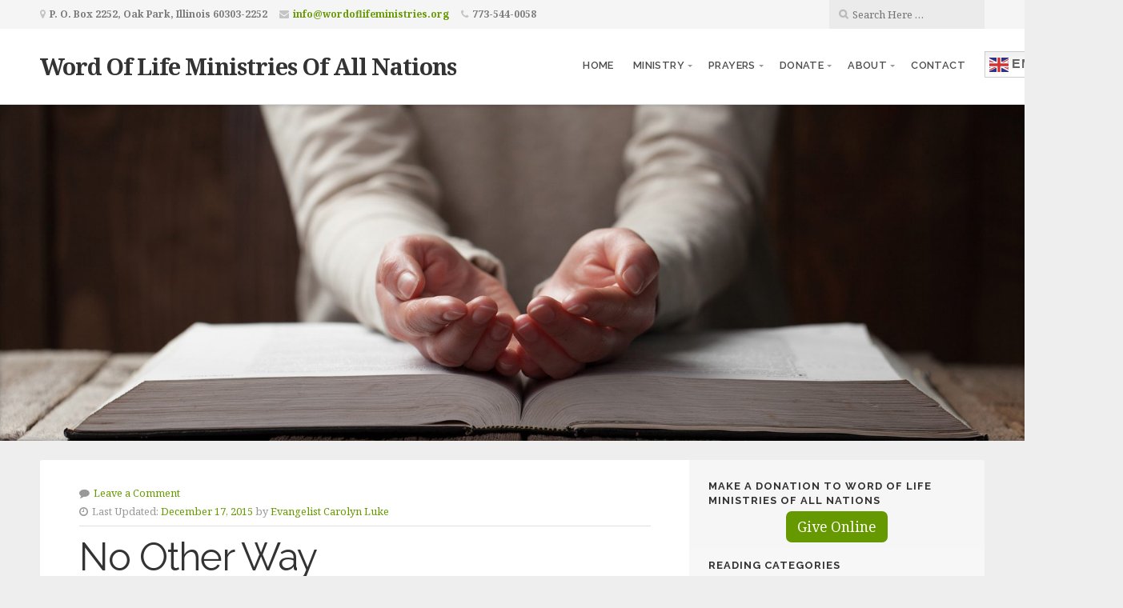

--- FILE ---
content_type: text/html; charset=UTF-8
request_url: https://www.wordoflifeministries.org/blog/2015/12/02/no-other-way-2/
body_size: 19227
content:
<!DOCTYPE html>

<html class="no-js" lang="en-US">

<head>

	<meta charset="UTF-8">

	<!-- IE Compatibility Off -->
	<meta http-equiv="X-UA-Compatible" content="IE=edge" />

	<!-- Mobile View -->
	<meta name="viewport" content="width=device-width, initial-scale=1">

	<link rel="profile" href="https://gmpg.org/xfn/11">
	<link rel="pingback" href="https://www.wordoflifeministries.org/xmlrpc.php">

	<meta name='robots' content='index, follow, max-image-preview:large, max-snippet:-1, max-video-preview:-1' />
	<style>img:is([sizes="auto" i], [sizes^="auto," i]) { contain-intrinsic-size: 3000px 1500px }</style>
	
<!-- Google Tag Manager for WordPress by gtm4wp.com -->
<script data-cfasync="false" data-pagespeed-no-defer>
	var gtm4wp_datalayer_name = "dataLayer";
	var dataLayer = dataLayer || [];
</script>
<!-- End Google Tag Manager for WordPress by gtm4wp.com -->
	<!-- This site is optimized with the Yoast SEO plugin v26.3 - https://yoast.com/wordpress/plugins/seo/ -->
	<title>No Other Way - Word Of Life Ministries Of All Nations</title>
	<link rel="canonical" href="https://www.wordoflifeministries.org/blog/2015/12/02/no-other-way-2/" />
	<meta property="og:locale" content="en_US" />
	<meta property="og:type" content="article" />
	<meta property="og:title" content="No Other Way - Word Of Life Ministries Of All Nations" />
	<meta property="og:description" content="Wherefore He is able also to save them to the uttermost that come unto God by Him, seeing He ever liveth to make intercession for them &#8211; Hebrews 7:25 In the beginning it was God and at the... Read More" />
	<meta property="og:url" content="https://www.wordoflifeministries.org/blog/2015/12/02/no-other-way-2/" />
	<meta property="og:site_name" content="Word Of Life Ministries Of All Nations" />
	<meta property="article:publisher" content="https://facebook.com/wordoflifeministries" />
	<meta property="article:published_time" content="2015-12-02T16:39:46+00:00" />
	<meta property="article:modified_time" content="2015-12-17T23:36:55+00:00" />
	<meta property="og:image" content="https://www.wordoflifeministries.org/wp-content/uploads/2023/06/siteIcon.png" />
	<meta property="og:image:width" content="512" />
	<meta property="og:image:height" content="512" />
	<meta property="og:image:type" content="image/png" />
	<meta name="author" content="Evangelist Carolyn Luke" />
	<meta name="twitter:card" content="summary_large_image" />
	<meta name="twitter:creator" content="@wordoflifechi" />
	<meta name="twitter:label1" content="Written by" />
	<meta name="twitter:data1" content="Evangelist Carolyn Luke" />
	<meta name="twitter:label2" content="Est. reading time" />
	<meta name="twitter:data2" content="1 minute" />
	<script type="application/ld+json" class="yoast-schema-graph">{"@context":"https://schema.org","@graph":[{"@type":["Article","BlogPosting"],"@id":"https://www.wordoflifeministries.org/blog/2015/12/02/no-other-way-2/#article","isPartOf":{"@id":"https://www.wordoflifeministries.org/blog/2015/12/02/no-other-way-2/"},"author":{"name":"Evangelist Carolyn Luke","@id":"https://www.wordoflifeministries.org/#/schema/person/a7dd2016430254265d6f203055df7775"},"headline":"No Other Way","datePublished":"2015-12-02T16:39:46+00:00","dateModified":"2015-12-17T23:36:55+00:00","mainEntityOfPage":{"@id":"https://www.wordoflifeministries.org/blog/2015/12/02/no-other-way-2/"},"wordCount":258,"commentCount":0,"publisher":{"@id":"https://www.wordoflifeministries.org/#organization"},"keywords":["ask","Father","jesus"],"articleSection":["Word of the Day"],"inLanguage":"en-US","potentialAction":[{"@type":"CommentAction","name":"Comment","target":["https://www.wordoflifeministries.org/blog/2015/12/02/no-other-way-2/#respond"]}]},{"@type":"WebPage","@id":"https://www.wordoflifeministries.org/blog/2015/12/02/no-other-way-2/","url":"https://www.wordoflifeministries.org/blog/2015/12/02/no-other-way-2/","name":"No Other Way - Word Of Life Ministries Of All Nations","isPartOf":{"@id":"https://www.wordoflifeministries.org/#website"},"datePublished":"2015-12-02T16:39:46+00:00","dateModified":"2015-12-17T23:36:55+00:00","inLanguage":"en-US","potentialAction":[{"@type":"ReadAction","target":["https://www.wordoflifeministries.org/blog/2015/12/02/no-other-way-2/"]}]},{"@type":"WebSite","@id":"https://www.wordoflifeministries.org/#website","url":"https://www.wordoflifeministries.org/","name":"Word Of Life Ministries Of All Nations","description":"","publisher":{"@id":"https://www.wordoflifeministries.org/#organization"},"potentialAction":[{"@type":"SearchAction","target":{"@type":"EntryPoint","urlTemplate":"https://www.wordoflifeministries.org/?s={search_term_string}"},"query-input":{"@type":"PropertyValueSpecification","valueRequired":true,"valueName":"search_term_string"}}],"inLanguage":"en-US"},{"@type":"Organization","@id":"https://www.wordoflifeministries.org/#organization","name":"Word Of Life Ministries Of All Nations","url":"https://www.wordoflifeministries.org/","logo":{"@type":"ImageObject","inLanguage":"en-US","@id":"https://www.wordoflifeministries.org/#/schema/logo/image/","url":"https://www.wordoflifeministries.org/wp-content/uploads/2023/06/siteIcon.png","contentUrl":"https://www.wordoflifeministries.org/wp-content/uploads/2023/06/siteIcon.png","width":512,"height":512,"caption":"Word Of Life Ministries Of All Nations"},"image":{"@id":"https://www.wordoflifeministries.org/#/schema/logo/image/"},"sameAs":["https://facebook.com/wordoflifeministries","https://instagram.com/wordoflifeglobal/","https://www.tiktok.com/@wordoflifeglobal"]},{"@type":"Person","@id":"https://www.wordoflifeministries.org/#/schema/person/a7dd2016430254265d6f203055df7775","name":"Evangelist Carolyn Luke","image":{"@type":"ImageObject","inLanguage":"en-US","@id":"https://www.wordoflifeministries.org/#/schema/person/image/","url":"https://secure.gravatar.com/avatar/f74e193aaa095fce5d82f6095a87b499d11ed8fdb5139ca19bf543c310c6ad70?s=96&d=mm&r=g","contentUrl":"https://secure.gravatar.com/avatar/f74e193aaa095fce5d82f6095a87b499d11ed8fdb5139ca19bf543c310c6ad70?s=96&d=mm&r=g","caption":"Evangelist Carolyn Luke"},"sameAs":["https://www.wordoflifeministries.org","https://x.com/wordoflifechi"],"url":"https://www.wordoflifeministries.org/blog/author/cluke1315/"}]}</script>
	<!-- / Yoast SEO plugin. -->


<link rel='dns-prefetch' href='//www.wordoflifeministries.org' />
<link rel='dns-prefetch' href='//secure.gravatar.com' />
<link rel='dns-prefetch' href='//www.googletagmanager.com' />
<link rel='dns-prefetch' href='//stats.wp.com' />
<link rel='dns-prefetch' href='//fonts.googleapis.com' />
<link rel='dns-prefetch' href='//v0.wordpress.com' />
<link rel="alternate" type="application/rss+xml" title="Word Of Life Ministries Of All Nations &raquo; Feed" href="https://www.wordoflifeministries.org/feed/" />
<link rel="alternate" type="application/rss+xml" title="Word Of Life Ministries Of All Nations &raquo; Comments Feed" href="https://www.wordoflifeministries.org/comments/feed/" />
<link rel="alternate" type="application/rss+xml" title="Word Of Life Ministries Of All Nations &raquo; No Other Way Comments Feed" href="https://www.wordoflifeministries.org/blog/2015/12/02/no-other-way-2/feed/" />
<!-- This site is powered by Shareaholic - https://shareaholic.com -->
<script type='text/javascript' data-cfasync='false'>
  //<![CDATA[
    _SHR_SETTINGS = {"endpoints":{"local_recs_url":"https:\/\/www.wordoflifeministries.org\/wp-admin\/admin-ajax.php?action=shareaholic_permalink_related","share_counts_url":"https:\/\/www.wordoflifeministries.org\/wp-admin\/admin-ajax.php?action=shareaholic_share_counts_api"},"url_components":{"year":"2015","monthnum":"12","day":"02","post_id":"3672","postname":"no-other-way-2","author":"cluke1315"}};
  //]]>
</script>
<script type='text/javascript' data-cfasync='false'
        src='//apps.shareaholic.com/assets/pub/shareaholic.js'
        data-shr-siteid='d0141c6c207b890587747c927f45e8c4' async='async' >
</script>

<!-- Shareaholic Content Tags -->
<meta name='shareaholic:site_name' content='Word Of Life Ministries Of All Nations' />
<meta name='shareaholic:language' content='en-US' />
<meta name='shareaholic:url' content='https://www.wordoflifeministries.org/blog/2015/12/02/no-other-way-2/' />
<meta name='shareaholic:keywords' content='ask, father, jesus, word of the day, post' />
<meta name='shareaholic:article_published_time' content='2015-12-02T11:39:46-05:00' />
<meta name='shareaholic:article_modified_time' content='2015-12-17T18:36:55-05:00' />
<meta name='shareaholic:shareable_page' content='true' />
<meta name='shareaholic:article_author_name' content='Evangelist Carolyn Luke' />
<meta name='shareaholic:site_id' content='d0141c6c207b890587747c927f45e8c4' />
<meta name='shareaholic:wp_version' content='8.6.2' />

<!-- Shareaholic Content Tags End -->
<script type="text/javascript">
/* <![CDATA[ */
window._wpemojiSettings = {"baseUrl":"https:\/\/s.w.org\/images\/core\/emoji\/16.0.1\/72x72\/","ext":".png","svgUrl":"https:\/\/s.w.org\/images\/core\/emoji\/16.0.1\/svg\/","svgExt":".svg","source":{"concatemoji":"https:\/\/www.wordoflifeministries.org\/wp-includes\/js\/wp-emoji-release.min.js?ver=6.8.3"}};
/*! This file is auto-generated */
!function(s,n){var o,i,e;function c(e){try{var t={supportTests:e,timestamp:(new Date).valueOf()};sessionStorage.setItem(o,JSON.stringify(t))}catch(e){}}function p(e,t,n){e.clearRect(0,0,e.canvas.width,e.canvas.height),e.fillText(t,0,0);var t=new Uint32Array(e.getImageData(0,0,e.canvas.width,e.canvas.height).data),a=(e.clearRect(0,0,e.canvas.width,e.canvas.height),e.fillText(n,0,0),new Uint32Array(e.getImageData(0,0,e.canvas.width,e.canvas.height).data));return t.every(function(e,t){return e===a[t]})}function u(e,t){e.clearRect(0,0,e.canvas.width,e.canvas.height),e.fillText(t,0,0);for(var n=e.getImageData(16,16,1,1),a=0;a<n.data.length;a++)if(0!==n.data[a])return!1;return!0}function f(e,t,n,a){switch(t){case"flag":return n(e,"\ud83c\udff3\ufe0f\u200d\u26a7\ufe0f","\ud83c\udff3\ufe0f\u200b\u26a7\ufe0f")?!1:!n(e,"\ud83c\udde8\ud83c\uddf6","\ud83c\udde8\u200b\ud83c\uddf6")&&!n(e,"\ud83c\udff4\udb40\udc67\udb40\udc62\udb40\udc65\udb40\udc6e\udb40\udc67\udb40\udc7f","\ud83c\udff4\u200b\udb40\udc67\u200b\udb40\udc62\u200b\udb40\udc65\u200b\udb40\udc6e\u200b\udb40\udc67\u200b\udb40\udc7f");case"emoji":return!a(e,"\ud83e\udedf")}return!1}function g(e,t,n,a){var r="undefined"!=typeof WorkerGlobalScope&&self instanceof WorkerGlobalScope?new OffscreenCanvas(300,150):s.createElement("canvas"),o=r.getContext("2d",{willReadFrequently:!0}),i=(o.textBaseline="top",o.font="600 32px Arial",{});return e.forEach(function(e){i[e]=t(o,e,n,a)}),i}function t(e){var t=s.createElement("script");t.src=e,t.defer=!0,s.head.appendChild(t)}"undefined"!=typeof Promise&&(o="wpEmojiSettingsSupports",i=["flag","emoji"],n.supports={everything:!0,everythingExceptFlag:!0},e=new Promise(function(e){s.addEventListener("DOMContentLoaded",e,{once:!0})}),new Promise(function(t){var n=function(){try{var e=JSON.parse(sessionStorage.getItem(o));if("object"==typeof e&&"number"==typeof e.timestamp&&(new Date).valueOf()<e.timestamp+604800&&"object"==typeof e.supportTests)return e.supportTests}catch(e){}return null}();if(!n){if("undefined"!=typeof Worker&&"undefined"!=typeof OffscreenCanvas&&"undefined"!=typeof URL&&URL.createObjectURL&&"undefined"!=typeof Blob)try{var e="postMessage("+g.toString()+"("+[JSON.stringify(i),f.toString(),p.toString(),u.toString()].join(",")+"));",a=new Blob([e],{type:"text/javascript"}),r=new Worker(URL.createObjectURL(a),{name:"wpTestEmojiSupports"});return void(r.onmessage=function(e){c(n=e.data),r.terminate(),t(n)})}catch(e){}c(n=g(i,f,p,u))}t(n)}).then(function(e){for(var t in e)n.supports[t]=e[t],n.supports.everything=n.supports.everything&&n.supports[t],"flag"!==t&&(n.supports.everythingExceptFlag=n.supports.everythingExceptFlag&&n.supports[t]);n.supports.everythingExceptFlag=n.supports.everythingExceptFlag&&!n.supports.flag,n.DOMReady=!1,n.readyCallback=function(){n.DOMReady=!0}}).then(function(){return e}).then(function(){var e;n.supports.everything||(n.readyCallback(),(e=n.source||{}).concatemoji?t(e.concatemoji):e.wpemoji&&e.twemoji&&(t(e.twemoji),t(e.wpemoji)))}))}((window,document),window._wpemojiSettings);
/* ]]> */
</script>
<style id='wp-emoji-styles-inline-css' type='text/css'>

	img.wp-smiley, img.emoji {
		display: inline !important;
		border: none !important;
		box-shadow: none !important;
		height: 1em !important;
		width: 1em !important;
		margin: 0 0.07em !important;
		vertical-align: -0.1em !important;
		background: none !important;
		padding: 0 !important;
	}
</style>
<link rel='stylesheet' id='wp-block-library-css' href='https://www.wordoflifeministries.org/wp-includes/css/dist/block-library/style.min.css?ver=6.8.3' type='text/css' media='all' />
<style id='classic-theme-styles-inline-css' type='text/css'>
/*! This file is auto-generated */
.wp-block-button__link{color:#fff;background-color:#32373c;border-radius:9999px;box-shadow:none;text-decoration:none;padding:calc(.667em + 2px) calc(1.333em + 2px);font-size:1.125em}.wp-block-file__button{background:#32373c;color:#fff;text-decoration:none}
</style>
<link rel='stylesheet' id='mediaelement-css' href='https://www.wordoflifeministries.org/wp-includes/js/mediaelement/mediaelementplayer-legacy.min.css?ver=4.2.17' type='text/css' media='all' />
<link rel='stylesheet' id='wp-mediaelement-css' href='https://www.wordoflifeministries.org/wp-includes/js/mediaelement/wp-mediaelement.min.css?ver=6.8.3' type='text/css' media='all' />
<style id='jetpack-sharing-buttons-style-inline-css' type='text/css'>
.jetpack-sharing-buttons__services-list{display:flex;flex-direction:row;flex-wrap:wrap;gap:0;list-style-type:none;margin:5px;padding:0}.jetpack-sharing-buttons__services-list.has-small-icon-size{font-size:12px}.jetpack-sharing-buttons__services-list.has-normal-icon-size{font-size:16px}.jetpack-sharing-buttons__services-list.has-large-icon-size{font-size:24px}.jetpack-sharing-buttons__services-list.has-huge-icon-size{font-size:36px}@media print{.jetpack-sharing-buttons__services-list{display:none!important}}.editor-styles-wrapper .wp-block-jetpack-sharing-buttons{gap:0;padding-inline-start:0}ul.jetpack-sharing-buttons__services-list.has-background{padding:1.25em 2.375em}
</style>
<style id='global-styles-inline-css' type='text/css'>
:root{--wp--preset--aspect-ratio--square: 1;--wp--preset--aspect-ratio--4-3: 4/3;--wp--preset--aspect-ratio--3-4: 3/4;--wp--preset--aspect-ratio--3-2: 3/2;--wp--preset--aspect-ratio--2-3: 2/3;--wp--preset--aspect-ratio--16-9: 16/9;--wp--preset--aspect-ratio--9-16: 9/16;--wp--preset--color--black: #000000;--wp--preset--color--cyan-bluish-gray: #abb8c3;--wp--preset--color--white: #ffffff;--wp--preset--color--pale-pink: #f78da7;--wp--preset--color--vivid-red: #cf2e2e;--wp--preset--color--luminous-vivid-orange: #ff6900;--wp--preset--color--luminous-vivid-amber: #fcb900;--wp--preset--color--light-green-cyan: #7bdcb5;--wp--preset--color--vivid-green-cyan: #00d084;--wp--preset--color--pale-cyan-blue: #8ed1fc;--wp--preset--color--vivid-cyan-blue: #0693e3;--wp--preset--color--vivid-purple: #9b51e0;--wp--preset--gradient--vivid-cyan-blue-to-vivid-purple: linear-gradient(135deg,rgba(6,147,227,1) 0%,rgb(155,81,224) 100%);--wp--preset--gradient--light-green-cyan-to-vivid-green-cyan: linear-gradient(135deg,rgb(122,220,180) 0%,rgb(0,208,130) 100%);--wp--preset--gradient--luminous-vivid-amber-to-luminous-vivid-orange: linear-gradient(135deg,rgba(252,185,0,1) 0%,rgba(255,105,0,1) 100%);--wp--preset--gradient--luminous-vivid-orange-to-vivid-red: linear-gradient(135deg,rgba(255,105,0,1) 0%,rgb(207,46,46) 100%);--wp--preset--gradient--very-light-gray-to-cyan-bluish-gray: linear-gradient(135deg,rgb(238,238,238) 0%,rgb(169,184,195) 100%);--wp--preset--gradient--cool-to-warm-spectrum: linear-gradient(135deg,rgb(74,234,220) 0%,rgb(151,120,209) 20%,rgb(207,42,186) 40%,rgb(238,44,130) 60%,rgb(251,105,98) 80%,rgb(254,248,76) 100%);--wp--preset--gradient--blush-light-purple: linear-gradient(135deg,rgb(255,206,236) 0%,rgb(152,150,240) 100%);--wp--preset--gradient--blush-bordeaux: linear-gradient(135deg,rgb(254,205,165) 0%,rgb(254,45,45) 50%,rgb(107,0,62) 100%);--wp--preset--gradient--luminous-dusk: linear-gradient(135deg,rgb(255,203,112) 0%,rgb(199,81,192) 50%,rgb(65,88,208) 100%);--wp--preset--gradient--pale-ocean: linear-gradient(135deg,rgb(255,245,203) 0%,rgb(182,227,212) 50%,rgb(51,167,181) 100%);--wp--preset--gradient--electric-grass: linear-gradient(135deg,rgb(202,248,128) 0%,rgb(113,206,126) 100%);--wp--preset--gradient--midnight: linear-gradient(135deg,rgb(2,3,129) 0%,rgb(40,116,252) 100%);--wp--preset--font-size--small: 13px;--wp--preset--font-size--medium: 20px;--wp--preset--font-size--large: 36px;--wp--preset--font-size--x-large: 42px;--wp--preset--spacing--20: 0.44rem;--wp--preset--spacing--30: 0.67rem;--wp--preset--spacing--40: 1rem;--wp--preset--spacing--50: 1.5rem;--wp--preset--spacing--60: 2.25rem;--wp--preset--spacing--70: 3.38rem;--wp--preset--spacing--80: 5.06rem;--wp--preset--shadow--natural: 6px 6px 9px rgba(0, 0, 0, 0.2);--wp--preset--shadow--deep: 12px 12px 50px rgba(0, 0, 0, 0.4);--wp--preset--shadow--sharp: 6px 6px 0px rgba(0, 0, 0, 0.2);--wp--preset--shadow--outlined: 6px 6px 0px -3px rgba(255, 255, 255, 1), 6px 6px rgba(0, 0, 0, 1);--wp--preset--shadow--crisp: 6px 6px 0px rgba(0, 0, 0, 1);}:where(.is-layout-flex){gap: 0.5em;}:where(.is-layout-grid){gap: 0.5em;}body .is-layout-flex{display: flex;}.is-layout-flex{flex-wrap: wrap;align-items: center;}.is-layout-flex > :is(*, div){margin: 0;}body .is-layout-grid{display: grid;}.is-layout-grid > :is(*, div){margin: 0;}:where(.wp-block-columns.is-layout-flex){gap: 2em;}:where(.wp-block-columns.is-layout-grid){gap: 2em;}:where(.wp-block-post-template.is-layout-flex){gap: 1.25em;}:where(.wp-block-post-template.is-layout-grid){gap: 1.25em;}.has-black-color{color: var(--wp--preset--color--black) !important;}.has-cyan-bluish-gray-color{color: var(--wp--preset--color--cyan-bluish-gray) !important;}.has-white-color{color: var(--wp--preset--color--white) !important;}.has-pale-pink-color{color: var(--wp--preset--color--pale-pink) !important;}.has-vivid-red-color{color: var(--wp--preset--color--vivid-red) !important;}.has-luminous-vivid-orange-color{color: var(--wp--preset--color--luminous-vivid-orange) !important;}.has-luminous-vivid-amber-color{color: var(--wp--preset--color--luminous-vivid-amber) !important;}.has-light-green-cyan-color{color: var(--wp--preset--color--light-green-cyan) !important;}.has-vivid-green-cyan-color{color: var(--wp--preset--color--vivid-green-cyan) !important;}.has-pale-cyan-blue-color{color: var(--wp--preset--color--pale-cyan-blue) !important;}.has-vivid-cyan-blue-color{color: var(--wp--preset--color--vivid-cyan-blue) !important;}.has-vivid-purple-color{color: var(--wp--preset--color--vivid-purple) !important;}.has-black-background-color{background-color: var(--wp--preset--color--black) !important;}.has-cyan-bluish-gray-background-color{background-color: var(--wp--preset--color--cyan-bluish-gray) !important;}.has-white-background-color{background-color: var(--wp--preset--color--white) !important;}.has-pale-pink-background-color{background-color: var(--wp--preset--color--pale-pink) !important;}.has-vivid-red-background-color{background-color: var(--wp--preset--color--vivid-red) !important;}.has-luminous-vivid-orange-background-color{background-color: var(--wp--preset--color--luminous-vivid-orange) !important;}.has-luminous-vivid-amber-background-color{background-color: var(--wp--preset--color--luminous-vivid-amber) !important;}.has-light-green-cyan-background-color{background-color: var(--wp--preset--color--light-green-cyan) !important;}.has-vivid-green-cyan-background-color{background-color: var(--wp--preset--color--vivid-green-cyan) !important;}.has-pale-cyan-blue-background-color{background-color: var(--wp--preset--color--pale-cyan-blue) !important;}.has-vivid-cyan-blue-background-color{background-color: var(--wp--preset--color--vivid-cyan-blue) !important;}.has-vivid-purple-background-color{background-color: var(--wp--preset--color--vivid-purple) !important;}.has-black-border-color{border-color: var(--wp--preset--color--black) !important;}.has-cyan-bluish-gray-border-color{border-color: var(--wp--preset--color--cyan-bluish-gray) !important;}.has-white-border-color{border-color: var(--wp--preset--color--white) !important;}.has-pale-pink-border-color{border-color: var(--wp--preset--color--pale-pink) !important;}.has-vivid-red-border-color{border-color: var(--wp--preset--color--vivid-red) !important;}.has-luminous-vivid-orange-border-color{border-color: var(--wp--preset--color--luminous-vivid-orange) !important;}.has-luminous-vivid-amber-border-color{border-color: var(--wp--preset--color--luminous-vivid-amber) !important;}.has-light-green-cyan-border-color{border-color: var(--wp--preset--color--light-green-cyan) !important;}.has-vivid-green-cyan-border-color{border-color: var(--wp--preset--color--vivid-green-cyan) !important;}.has-pale-cyan-blue-border-color{border-color: var(--wp--preset--color--pale-cyan-blue) !important;}.has-vivid-cyan-blue-border-color{border-color: var(--wp--preset--color--vivid-cyan-blue) !important;}.has-vivid-purple-border-color{border-color: var(--wp--preset--color--vivid-purple) !important;}.has-vivid-cyan-blue-to-vivid-purple-gradient-background{background: var(--wp--preset--gradient--vivid-cyan-blue-to-vivid-purple) !important;}.has-light-green-cyan-to-vivid-green-cyan-gradient-background{background: var(--wp--preset--gradient--light-green-cyan-to-vivid-green-cyan) !important;}.has-luminous-vivid-amber-to-luminous-vivid-orange-gradient-background{background: var(--wp--preset--gradient--luminous-vivid-amber-to-luminous-vivid-orange) !important;}.has-luminous-vivid-orange-to-vivid-red-gradient-background{background: var(--wp--preset--gradient--luminous-vivid-orange-to-vivid-red) !important;}.has-very-light-gray-to-cyan-bluish-gray-gradient-background{background: var(--wp--preset--gradient--very-light-gray-to-cyan-bluish-gray) !important;}.has-cool-to-warm-spectrum-gradient-background{background: var(--wp--preset--gradient--cool-to-warm-spectrum) !important;}.has-blush-light-purple-gradient-background{background: var(--wp--preset--gradient--blush-light-purple) !important;}.has-blush-bordeaux-gradient-background{background: var(--wp--preset--gradient--blush-bordeaux) !important;}.has-luminous-dusk-gradient-background{background: var(--wp--preset--gradient--luminous-dusk) !important;}.has-pale-ocean-gradient-background{background: var(--wp--preset--gradient--pale-ocean) !important;}.has-electric-grass-gradient-background{background: var(--wp--preset--gradient--electric-grass) !important;}.has-midnight-gradient-background{background: var(--wp--preset--gradient--midnight) !important;}.has-small-font-size{font-size: var(--wp--preset--font-size--small) !important;}.has-medium-font-size{font-size: var(--wp--preset--font-size--medium) !important;}.has-large-font-size{font-size: var(--wp--preset--font-size--large) !important;}.has-x-large-font-size{font-size: var(--wp--preset--font-size--x-large) !important;}
:where(.wp-block-post-template.is-layout-flex){gap: 1.25em;}:where(.wp-block-post-template.is-layout-grid){gap: 1.25em;}
:where(.wp-block-columns.is-layout-flex){gap: 2em;}:where(.wp-block-columns.is-layout-grid){gap: 2em;}
:root :where(.wp-block-pullquote){font-size: 1.5em;line-height: 1.6;}
</style>
<link rel='stylesheet' id='wooslider-flexslider-css' href='https://www.wordoflifeministries.org/wp-content/plugins/flexslider/assets/css/flexslider.css?ver=1.0.1' type='text/css' media='all' />
<link rel='stylesheet' id='wooslider-common-css' href='https://www.wordoflifeministries.org/wp-content/plugins/flexslider/assets/css/style.css?ver=1.0.1' type='text/css' media='all' />
<link rel='stylesheet' id='organic-widgets-css' href='https://www.wordoflifeministries.org/wp-content/plugins/organic-customizer-widgets/public/css/organic-widgets-public.css?ver=1.4.17' type='text/css' media='all' />
<link rel='stylesheet' id='givingpress-lite-style-css' href='https://www.wordoflifeministries.org/wp-content/themes/givingpress-lite/style.css?ver=6.8.3' type='text/css' media='all' />
<link rel='stylesheet' id='givingpress-lite-style-mobile-css' href='https://www.wordoflifeministries.org/wp-content/themes/givingpress-lite/css/style-mobile.css?ver=1.0' type='text/css' media='all' />
<link rel='stylesheet' id='font-awesome-css' href='https://www.wordoflifeministries.org/wp-content/themes/givingpress-lite/css/font-awesome.css?ver=1.0' type='text/css' media='all' />
<link rel='stylesheet' id='giving-fonts-css' href='https://fonts.googleapis.com/css?family=Oswald%3A400%2C700%2C300%7COpen+Sans%3A400%2C300%2C600%2C700%2C800%2C800italic%2C700italic%2C600italic%2C400italic%2C300italic%7CMerriweather%3A400%2C700%2C300%2C900%7CPlayfair+Display%3A400%2C400italic%2C700%2C700italic%2C900%2C900italic%7CMontserrat%3A400%2C700%7CRaleway%3A400%2C100%2C200%2C300%2C500%2C600%2C700%2C800%2C900%7CNoto+Serif%3A400%2C400i%2C700%2C700i&#038;subset=latin%2Clatin-ext' type='text/css' media='all' />
<link rel='stylesheet' id='organic-widgets-fontawesome-css' href='https://www.wordoflifeministries.org/wp-content/plugins/organic-customizer-widgets/public/css/font-awesome.css?ver=6.8.3' type='text/css' media='all' />
<style id='jetpack_facebook_likebox-inline-css' type='text/css'>
.widget_facebook_likebox {
	overflow: hidden;
}

</style>
<link rel='stylesheet' id='jetpack-subscriptions-css' href='https://www.wordoflifeministries.org/wp-content/plugins/jetpack/_inc/build/subscriptions/subscriptions.min.css?ver=15.2' type='text/css' media='all' />
<script type="text/javascript" src="https://www.wordoflifeministries.org/wp-includes/js/jquery/jquery.min.js?ver=3.7.1" id="jquery-core-js"></script>
<script type="text/javascript" src="https://www.wordoflifeministries.org/wp-includes/js/jquery/jquery-migrate.min.js?ver=3.4.1" id="jquery-migrate-js"></script>
<script type="text/javascript" src="https://www.wordoflifeministries.org/wp-content/plugins/organic-customizer-widgets/public/js/organic-widgets-public.js?ver=1.4.17" id="organic-widgets-js"></script>
<script type="text/javascript" src="https://www.wordoflifeministries.org/wp-includes/js/hoverIntent.min.js?ver=1.10.2" id="hoverIntent-js"></script>
<script type="text/javascript" src="https://www.wordoflifeministries.org/wp-content/themes/givingpress-lite/js/superfish.js?ver=20130729" id="superfish-js"></script>
<script type="text/javascript" src="https://www.wordoflifeministries.org/wp-content/themes/givingpress-lite/js/jquery.fitvids.js?ver=20130729" id="fitvids-js"></script>
<script type="text/javascript" src="https://www.wordoflifeministries.org/wp-content/plugins/organic-customizer-widgets/public/js/jquery.backgroundbrightness.js?ver=6.8.3" id="organic-widgets-backgroundimagebrightness-js-js"></script>

<!-- Google tag (gtag.js) snippet added by Site Kit -->
<!-- Google Analytics snippet added by Site Kit -->
<script type="text/javascript" src="https://www.googletagmanager.com/gtag/js?id=GT-WRDR5L4" id="google_gtagjs-js" async></script>
<script type="text/javascript" id="google_gtagjs-js-after">
/* <![CDATA[ */
window.dataLayer = window.dataLayer || [];function gtag(){dataLayer.push(arguments);}
gtag("set","linker",{"domains":["www.wordoflifeministries.org"]});
gtag("js", new Date());
gtag("set", "developer_id.dZTNiMT", true);
gtag("config", "GT-WRDR5L4");
/* ]]> */
</script>
<link rel="https://api.w.org/" href="https://www.wordoflifeministries.org/wp-json/" /><link rel="alternate" title="JSON" type="application/json" href="https://www.wordoflifeministries.org/wp-json/wp/v2/posts/3672" /><link rel="EditURI" type="application/rsd+xml" title="RSD" href="https://www.wordoflifeministries.org/xmlrpc.php?rsd" />
<meta name="generator" content="WordPress 6.8.3" />
<link rel='shortlink' href='https://wp.me/p3Fsny-Xe' />
<link rel="alternate" title="oEmbed (JSON)" type="application/json+oembed" href="https://www.wordoflifeministries.org/wp-json/oembed/1.0/embed?url=https%3A%2F%2Fwww.wordoflifeministries.org%2Fblog%2F2015%2F12%2F02%2Fno-other-way-2%2F" />
<link rel="alternate" title="oEmbed (XML)" type="text/xml+oembed" href="https://www.wordoflifeministries.org/wp-json/oembed/1.0/embed?url=https%3A%2F%2Fwww.wordoflifeministries.org%2Fblog%2F2015%2F12%2F02%2Fno-other-way-2%2F&#038;format=xml" />
<meta name="generator" content="Site Kit by Google 1.170.0" /><link type="text/css" rel="stylesheet" href="https://www.wordoflifeministries.org/wp-content/plugins/posts-for-page/pfp.css" />
	<style>img#wpstats{display:none}</style>
		
<!-- Google Tag Manager for WordPress by gtm4wp.com -->
<!-- GTM Container placement set to manual -->
<script data-cfasync="false" data-pagespeed-no-defer>
	var dataLayer_content = {"pagePostType":"post","pagePostType2":"single-post","pageCategory":["word-of-the-day"],"pageAttributes":["ask","father","jesus"],"pagePostAuthor":"Evangelist Carolyn Luke"};
	dataLayer.push( dataLayer_content );
</script>
<script data-cfasync="false" data-pagespeed-no-defer>
(function(w,d,s,l,i){w[l]=w[l]||[];w[l].push({'gtm.start':
new Date().getTime(),event:'gtm.js'});var f=d.getElementsByTagName(s)[0],
j=d.createElement(s),dl=l!='dataLayer'?'&l='+l:'';j.async=true;j.src=
'//www.googletagmanager.com/gtm.js?id='+i+dl;f.parentNode.insertBefore(j,f);
})(window,document,'script','dataLayer','GTM-KVSC4VV');
</script>
<!-- End Google Tag Manager for WordPress by gtm4wp.com -->
<!-- Meta Pixel Code -->
<script type='text/javascript'>
!function(f,b,e,v,n,t,s){if(f.fbq)return;n=f.fbq=function(){n.callMethod?
n.callMethod.apply(n,arguments):n.queue.push(arguments)};if(!f._fbq)f._fbq=n;
n.push=n;n.loaded=!0;n.version='2.0';n.queue=[];t=b.createElement(e);t.async=!0;
t.src=v;s=b.getElementsByTagName(e)[0];s.parentNode.insertBefore(t,s)}(window,
document,'script','https://connect.facebook.net/en_US/fbevents.js');
</script>
<!-- End Meta Pixel Code -->
<script type='text/javascript'>var url = window.location.origin + '?ob=open-bridge';
            fbq('set', 'openbridge', '904915592929205', url);
fbq('init', '904915592929205', {}, {
    "agent": "wordpress-6.8.3-4.1.5"
})</script><script type='text/javascript'>
    fbq('track', 'PageView', []);
  </script>        <script>

      window.OneSignalDeferred = window.OneSignalDeferred || [];

      OneSignalDeferred.push(function(OneSignal) {
        var oneSignal_options = {};
        window._oneSignalInitOptions = oneSignal_options;

        oneSignal_options['serviceWorkerParam'] = { scope: '/' };
oneSignal_options['serviceWorkerPath'] = 'OneSignalSDKWorker.js.php';

        OneSignal.Notifications.setDefaultUrl("https://www.wordoflifeministries.org");

        oneSignal_options['wordpress'] = true;
oneSignal_options['appId'] = 'a967c431-128d-44ab-9124-04b5c6aedc2a';
oneSignal_options['allowLocalhostAsSecureOrigin'] = true;
oneSignal_options['welcomeNotification'] = { };
oneSignal_options['welcomeNotification']['title'] = "";
oneSignal_options['welcomeNotification']['message'] = "";
oneSignal_options['subdomainName'] = "wordoflifemini.os.tc";
oneSignal_options['promptOptions'] = { };
oneSignal_options['notifyButton'] = { };
oneSignal_options['notifyButton']['enable'] = true;
oneSignal_options['notifyButton']['position'] = 'bottom-right';
oneSignal_options['notifyButton']['theme'] = 'default';
oneSignal_options['notifyButton']['size'] = 'medium';
oneSignal_options['notifyButton']['showCredit'] = true;
oneSignal_options['notifyButton']['text'] = {};
              OneSignal.init(window._oneSignalInitOptions);
              OneSignal.Slidedown.promptPush()      });

      function documentInitOneSignal() {
        var oneSignal_elements = document.getElementsByClassName("OneSignal-prompt");

        var oneSignalLinkClickHandler = function(event) { OneSignal.Notifications.requestPermission(); event.preventDefault(); };        for(var i = 0; i < oneSignal_elements.length; i++)
          oneSignal_elements[i].addEventListener('click', oneSignalLinkClickHandler, false);
      }

      if (document.readyState === 'complete') {
           documentInitOneSignal();
      }
      else {
           window.addEventListener("load", function(event){
               documentInitOneSignal();
          });
      }
    </script>
<link rel="icon" href="https://www.wordoflifeministries.org/wp-content/uploads/2018/12/cropped-facebookLogo.fw_-32x32.png" sizes="32x32" />
<link rel="icon" href="https://www.wordoflifeministries.org/wp-content/uploads/2018/12/cropped-facebookLogo.fw_-192x192.png" sizes="192x192" />
<link rel="apple-touch-icon" href="https://www.wordoflifeministries.org/wp-content/uploads/2018/12/cropped-facebookLogo.fw_-180x180.png" />
<meta name="msapplication-TileImage" content="https://www.wordoflifeministries.org/wp-content/uploads/2018/12/cropped-facebookLogo.fw_-270x270.png" />

</head>

<body data-rsssl=1 class="wp-singular post-template-default single single-post postid-3672 single-format-standard wp-theme-givingpress-lite not-front givingpress-lite-singular givingpress-lite-right-sidebar givingpress-lite-header-active givingpress-lite-title-active givingpress-lite-description-left givingpress-lite-logo-left givingpress-lite-info-active">

<!-- BEGIN #wrapper -->
<div id="wrapper">

<!-- BEGIN #top-info -->
<div id="top-info">

	
	<!-- BEGIN #contact-info -->
	<div id="contact-info">

		<!-- BEGIN .row -->
		<div class="row">

			<!-- BEGIN .content -->
			<div class="content">

				<div class="align-left">

									<span class="contact-address"><i class="fa fa-map-marker"></i> P. O. Box 2252, Oak Park, Illinois 60303-2252</span>
				
									<span class="contact-email text-right"><i class="fa fa-envelope"></i> <a class="link-email" href="mailto:info@wordoflifeministries.org" target="_blank">info@wordoflifeministries.org</a></span>
				
									<span class="contact-phone text-right"><i class="fa fa-phone"></i> 773-544-0058</span>
				
				</div>

				
				<div class="align-right">

					<div class="header-search clearfix">
<form method="get" id="searchform" action="https://www.wordoflifeministries.org/" role="search">
	<label for="s" class="assistive-text">Search</label>
	<input type="text" class="field" name="s" value="" id="s" placeholder="Search Here &hellip;" />
	<input type="submit" class="submit" name="submit" id="searchsubmit" value="Go" />
</form>
</div>

				</div>

				
			<!-- END .content -->
			</div>

		<!-- END .row -->
		</div>

	<!-- END #contact-info -->
	</div>

	
	<!-- BEGIN #top-nav -->
	<div id="top-nav">

		<!-- BEGIN .row -->
		<div class="row">

			<!-- BEGIN .content -->
			<div class="content no-bg">

				<!-- BEGIN #nav-bar -->
				<div id="nav-bar">

					
						<div class="toggle-holder">

					
								<h1 class="site-title">
				<a href="https://www.wordoflifeministries.org/" rel="home">Word Of Life Ministries Of All Nations</a>
			</h1>
		
					
						<button class="menu-toggle"><i class="fa fa-bars"></i></button>

						</div>

						<!-- BEGIN #navigation -->
						<nav id="navigation" class="navigation-main">

							<div class="menu-main-container"><ul id="menu-main" class="menu"><li id="menu-item-1152" class="menu-item menu-item-type-custom menu-item-object-custom menu-item-home menu-item-1152"><a href="https://www.wordoflifeministries.org/">Home</a></li>
<li id="menu-item-5297" class="menu-item menu-item-type-custom menu-item-object-custom menu-item-has-children menu-item-5297"><a href="#">Ministry</a>
<ul class="sub-menu">
	<li id="menu-item-3955" class="menu-item menu-item-type-custom menu-item-object-custom menu-item-3955"><a target="_blank" href="http://woman2woman.global">Woman2Woman</a></li>
	<li id="menu-item-11364" class="menu-item menu-item-type-post_type menu-item-object-page menu-item-11364"><a href="https://www.wordoflifeministries.org/bible-commentary/">Bible Commentary</a></li>
	<li id="menu-item-7666" class="menu-item menu-item-type-taxonomy menu-item-object-category menu-item-7666"><a href="https://www.wordoflifeministries.org/blog/category/inspirational/">Inspirational</a></li>
	<li id="menu-item-5478" class="menu-item menu-item-type-taxonomy menu-item-object-category menu-item-5478"><a href="https://www.wordoflifeministries.org/blog/category/sunday-school-lessons/">Sunday School Lessons</a></li>
	<li id="menu-item-16" class="menu-item menu-item-type-post_type menu-item-object-page menu-item-16"><a href="https://www.wordoflifeministries.org/newsletters/" title="Word Of Life Ministries (Newsletters)">Newsletters</a></li>
</ul>
</li>
<li id="menu-item-5477" class="menu-item menu-item-type-custom menu-item-object-custom menu-item-has-children menu-item-5477"><a href="#">Prayers</a>
<ul class="sub-menu">
	<li id="menu-item-5476" class="menu-item menu-item-type-taxonomy menu-item-object-category menu-item-5476"><a href="https://www.wordoflifeministries.org/blog/category/prayer/">Teachings of Prayer</a></li>
	<li id="menu-item-383" class="menu-item menu-item-type-post_type menu-item-object-page menu-item-383"><a href="https://www.wordoflifeministries.org/online-prayer/">Online Prayer Requests</a></li>
</ul>
</li>
<li id="menu-item-6289" class="menu-item menu-item-type-post_type menu-item-object-page menu-item-has-children menu-item-6289"><a href="https://www.wordoflifeministries.org/donate/">Donate</a>
<ul class="sub-menu">
	<li id="menu-item-6613" class="menu-item menu-item-type-post_type menu-item-object-page menu-item-6613"><a href="https://www.wordoflifeministries.org/donate/sponsors-and-partnerships/">Sponsors and Partnerships</a></li>
</ul>
</li>
<li id="menu-item-5298" class="menu-item menu-item-type-custom menu-item-object-custom menu-item-has-children menu-item-5298"><a href="#">About</a>
<ul class="sub-menu">
	<li id="menu-item-80" class="menu-item menu-item-type-post_type menu-item-object-page menu-item-80"><a href="https://www.wordoflifeministries.org/who-we-are/">Who We Are</a></li>
	<li id="menu-item-2108" class="menu-item menu-item-type-post_type menu-item-object-page menu-item-2108"><a href="https://www.wordoflifeministries.org/mission-statement/">Mission Statement</a></li>
</ul>
</li>
<li id="menu-item-384" class="menu-item menu-item-type-post_type menu-item-object-page menu-item-384"><a href="https://www.wordoflifeministries.org/contact-us/">Contact</a></li>
<li style="position:relative;" class="menu-item menu-item-gtranslate"><div style="position:absolute;white-space:nowrap;" id="gtranslate_menu_wrapper_63182"></div></li></ul></div>
						<!-- END #navigation -->
						</nav>

					
				<!-- END #nav-bar -->
				</div>

			<!-- END .content -->
			</div>

		<!-- END .row -->
		</div>

	<!-- END #top-nav -->
	</div>

<!-- END #top-info -->
</div>



<!-- BEGIN #header -->
<div id="header">

	
	<!-- BEGIN .custom-header -->
	<div class="custom-header bg-image" style="background-image: url(https://www.wordoflifeministries.org/wp-content/uploads/2017/01/cropped-WOLMain2017.jpg);">

	
	<!-- BEGIN #site-info -->
	<div id="site-info">

		<!-- BEGIN .content -->
		<div class="content">

			<div id="header-content" class="vertical-center">

				
					<!-- BEGIN #masthead -->
					<div id="masthead">

						<h2 class="site-description">
													</h2>

					<!-- END #masthead -->
					</div>

				
			</div>

			
			<img class="hide-img" src="https://www.wordoflifeministries.org/wp-content/uploads/2017/01/cropped-WOLMain2017.jpg" height="640" width="1800" alt="Word Of Life Ministries Of All Nations" />

			
		<!-- END .content -->
		</div>

	<!-- END #site-info -->
	</div>

	
	<!-- BEGIN .custom-header -->
	</div>

	
<!-- END #header -->
</div>


<!-- BEGIN .container -->
<div class="container">
	
	
<!-- GTM Container placement set to manual -->
<!-- Google Tag Manager (noscript) -->
				<noscript><iframe src="https://www.googletagmanager.com/ns.html?id=GTM-KVSC4VV" height="0" width="0" style="display:none;visibility:hidden" aria-hidden="true"></iframe></noscript>
<!-- End Google Tag Manager (noscript) -->
<!-- BEGIN .post class -->
<div class="post-3672 post type-post status-publish format-standard hentry category-word-of-the-day tag-ask tag-father tag-jesus no-comments" id="post-3672">

	<!-- BEGIN .row -->
	<div class="row">

		<!-- BEGIN .content -->
		<div class="content radius-full">

			
				<!-- BEGIN .eleven columns -->
				<div class="eleven columns">

					
					
					<!-- BEGIN .postarea -->
					<div class="postarea">

						

<div class="post-date">
			<p><i class="fa fa-comment"></i> <a class="scroll" href="https://www.wordoflifeministries.org/blog/2015/12/02/no-other-way-2/#comments">Leave a Comment</a></p>
		<p><i class="fa fa-clock-o"></i> <span class="meta-prep meta-prep-author">Last Updated:</span> <a href="https://www.wordoflifeministries.org/blog/2015/12/02/no-other-way-2/" title="6:36 pm" rel="bookmark"><span class="entry-date">December 17, 2015</span></a> <span class="meta-sep">by</span> <span class="author vcard"><a class="url fn n" href="https://www.wordoflifeministries.org/blog/author/cluke1315/" title="View all posts by Evangelist Carolyn Luke">Evangelist Carolyn Luke</a></span></p>
</div>

<h1 class="headline">No Other Way</h1>

<!-- BEGIN .article -->
<div class="article">

	<div class='shareaholic-canvas' data-app-id='14845703' data-app-id-name='post_above_content' data-app='share_buttons' data-title='No Other Way' data-link='https://www.wordoflifeministries.org/blog/2015/12/02/no-other-way-2/' data-summary=''></div><p><em><strong>Wherefore He is able also to save them to the uttermost that come unto God by Him, seeing He ever liveth to make intercession for them &#8211; Hebrews 7:25</strong></em></p>
<p>In the beginning it was God and at the end it will be God.  It&#8217;s only one God who is the Father of Jesus Christ. Rejecting the Son is rejecting the Father, and rejecting the Father is rejecting Jesus. We can&#8217;t have one without the other.<span id="more-3672"></span></p>
<p>Jesus was with the Father prior to creation, it was Jesus that was with the Father when God decided to make man. When man sinned, it was no one else who could reconcile man back to God, but by the man Jesus Christ. It is Jesus who called Himself the resurrection <em><strong>(Jesus said unto her, I am the resurrection, and the life: he that believeth in Me, though he were dead, yet shall he live &#8211; John 11:25). </strong></em>It is through the name Jesus, the Father answer&#8217;s our prayers <em><strong>(Verily, verily, I say unto you, Whatsoever ye shall ask the Father in my name, He will give it you &#8211; John 16:23a).</strong></em></p>
<p>No other name can we use, but the name of Jesus to get our prayers answered <b><i>(And whatsoever ye shall ask in my name, that will I do, that the Father may be glorified in the Son &#8211; John 14:13). </i></b><i></i>Jesus died for the sin of mankind for whosoever desire to be saved, can be saved through His death, burial and resurrection, we have access to the Father.</p>
<div class='shareaholic-canvas' data-app-id='14845704' data-app-id-name='post_below_content' data-app='share_buttons' data-title='No Other Way' data-link='https://www.wordoflifeministries.org/blog/2015/12/02/no-other-way-2/' data-summary=''></div>
<!-- END .article -->
</div>




	<!-- BEGIN .post-meta -->
	<div class="post-meta">

		<p><i class="fa fa-bars"></i> Category: <a href="https://www.wordoflifeministries.org/blog/category/word-of-the-day/" rel="category tag">Word of the Day</a> <i class="fa fa-tags"></i> Tags: <a href="https://www.wordoflifeministries.org/blog/tag/ask/" rel="tag">ask</a>, <a href="https://www.wordoflifeministries.org/blog/tag/father/" rel="tag">Father</a>, <a href="https://www.wordoflifeministries.org/blog/tag/jesus/" rel="tag">jesus</a></p>

	<!-- END .post-meta -->
	</div>


<!-- BEGIN .post-navigation -->
<div class="post-navigation">
	<div class="previous-post">&larr; <a href="https://www.wordoflifeministries.org/blog/2015/11/28/giving-2/" rel="prev">Giving</a></div>
	<div class="next-post"><a href="https://www.wordoflifeministries.org/blog/2015/12/05/sin-2/" rel="next">Sin</a> &rarr;</div>
<!-- END .post-navigation -->
</div>


<div id="comments" class="comments-area">

	
	
		<div id="respond" class="comment-respond">
		<h3 id="reply-title" class="comment-reply-title">Leave a Reply <small><a rel="nofollow" id="cancel-comment-reply-link" href="/blog/2015/12/02/no-other-way-2/#respond" style="display:none;">Cancel reply</a></small></h3><form action="https://www.wordoflifeministries.org/wp-comments-post.php" method="post" id="commentform" class="comment-form"><p class="comment-notes"><span id="email-notes">Your email address will not be published.</span> <span class="required-field-message">Required fields are marked <span class="required">*</span></span></p><p class="comment-form-comment"><label for="comment">Comment <span class="required">*</span></label> <textarea id="comment" name="comment" cols="45" rows="8" maxlength="65525" required></textarea></p><p class="comment-form-author"><label for="author">Name <span class="required">*</span></label> <input id="author" name="author" type="text" value="" size="30" maxlength="245" autocomplete="name" required /></p>
<p class="comment-form-email"><label for="email">Email <span class="required">*</span></label> <input id="email" name="email" type="email" value="" size="30" maxlength="100" aria-describedby="email-notes" autocomplete="email" required /></p>
<p class="comment-form-url"><label for="url">Website</label> <input id="url" name="url" type="url" value="" size="30" maxlength="200" autocomplete="url" /></p>
<p class="comment-form-cookies-consent"><input id="wp-comment-cookies-consent" name="wp-comment-cookies-consent" type="checkbox" value="yes" /> <label for="wp-comment-cookies-consent">Save my name, email, and website in this browser for the next time I comment.</label></p>
<p class="comment-subscription-form"><input type="checkbox" name="subscribe_comments" id="subscribe_comments" value="subscribe" style="width: auto; -moz-appearance: checkbox; -webkit-appearance: checkbox;" /> <label class="subscribe-label" id="subscribe-label" for="subscribe_comments">Notify me of follow-up comments by email.</label></p><p class="comment-subscription-form"><input type="checkbox" name="subscribe_blog" id="subscribe_blog" value="subscribe" style="width: auto; -moz-appearance: checkbox; -webkit-appearance: checkbox;" /> <label class="subscribe-label" id="subscribe-blog-label" for="subscribe_blog">Notify me of new posts by email.</label></p><p class="form-submit"><input name="submit" type="submit" id="submit" class="submit" value="Post Comment" /> <input type='hidden' name='comment_post_ID' value='3672' id='comment_post_ID' />
<input type='hidden' name='comment_parent' id='comment_parent' value='0' />
</p><p style="display: none;"><input type="hidden" id="akismet_comment_nonce" name="akismet_comment_nonce" value="7190f1d686" /></p><p style="display: none !important;" class="akismet-fields-container" data-prefix="ak_"><label>&#916;<textarea name="ak_hp_textarea" cols="45" rows="8" maxlength="100"></textarea></label><input type="hidden" id="ak_js_1" name="ak_js" value="160"/><script>document.getElementById( "ak_js_1" ).setAttribute( "value", ( new Date() ).getTime() );</script></p></form>	</div><!-- #respond -->
	<p class="akismet_comment_form_privacy_notice">This site uses Akismet to reduce spam. <a href="https://akismet.com/privacy/" target="_blank" rel="nofollow noopener">Learn how your comment data is processed.</a></p>
</div><!-- #comments -->

<div class="clear"></div>


					<!-- END .postarea -->
					</div>

				<!-- END .eleven columns -->
				</div>

				<!-- BEGIN .five columns -->
				<div class="five columns">

					

	<div class="sidebar">
		<div id="text-4" class="widget widget_text"><h6 class="widget-title">Make a Donation to Word Of Life Ministries of All Nations</h6>			<div class="textwidget"><div align="center"><a href="https://www.paypal.com/cgi-bin/webscr?cmd=_s-xclick&hosted_button_id=PNBPZZ37PPKME" target="_blank" style="border-radius:7px;padding:8px 14px;color:white;background-color:#669900;text-decoration:none;font-size:1.2em;" class="bf-button" target="_blank">Give Online</a></div></div>
		</div><div id="categories-3" class="widget widget_categories"><h6 class="widget-title">Reading Categories</h6>
			<ul>
					<li class="cat-item cat-item-3428"><a href="https://www.wordoflifeministries.org/blog/category/bible-commentary/">Bible Commentary</a>
</li>
	<li class="cat-item cat-item-1"><a href="https://www.wordoflifeministries.org/blog/category/inspirational/">Inspirational</a>
</li>
	<li class="cat-item cat-item-2303"><a href="https://www.wordoflifeministries.org/blog/category/newsletters/">Newsletters</a>
</li>
	<li class="cat-item cat-item-3374"><a href="https://www.wordoflifeministries.org/blog/category/prayer/">Prayer</a>
</li>
	<li class="cat-item cat-item-3458"><a href="https://www.wordoflifeministries.org/blog/category/sunday-school-lessons/">Sunday School Lessons</a>
</li>
	<li class="cat-item cat-item-329"><a href="https://www.wordoflifeministries.org/blog/category/word-of-the-day/">Word of the Day</a>
</li>
			</ul>

			</div><div id="blog_subscription-2" class="widget widget_blog_subscription jetpack_subscription_widget"><h6 class="widget-title">Subscribe to Blog via Email</h6>
			<div class="wp-block-jetpack-subscriptions__container">
			<form action="#" method="post" accept-charset="utf-8" id="subscribe-blog-blog_subscription-2"
				data-blog="54209548"
				data-post_access_level="everybody" >
									<div id="subscribe-text"><p>Enter your email address to subscribe to this blog and receive notifications of new posts by email.</p>
</div>
										<p id="subscribe-email">
						<label id="jetpack-subscribe-label"
							class="screen-reader-text"
							for="subscribe-field-blog_subscription-2">
							Email Address						</label>
						<input type="email" name="email" autocomplete="email" required="required"
																					value=""
							id="subscribe-field-blog_subscription-2"
							placeholder="Email Address"
						/>
					</p>

					<p id="subscribe-submit"
											>
						<input type="hidden" name="action" value="subscribe"/>
						<input type="hidden" name="source" value="https://www.wordoflifeministries.org/blog/2015/12/02/no-other-way-2/"/>
						<input type="hidden" name="sub-type" value="widget"/>
						<input type="hidden" name="redirect_fragment" value="subscribe-blog-blog_subscription-2"/>
						<input type="hidden" id="_wpnonce" name="_wpnonce" value="f8b3e39255" /><input type="hidden" name="_wp_http_referer" value="/blog/2015/12/02/no-other-way-2/" />						<button type="submit"
															class="wp-block-button__link"
																					name="jetpack_subscriptions_widget"
						>
							Subscribe						</button>
					</p>
							</form>
						</div>
			
</div><div id="facebook-likebox-2" class="widget widget_facebook_likebox"><h6 class="widget-title"><a href="https://www.facebook.com/WordOfLifeMinistries">Follow Me on Facebook</a></h6>		<div id="fb-root"></div>
		<div class="fb-page" data-href="https://www.facebook.com/WordOfLifeMinistries" data-width="250"  data-height="250" data-hide-cover="false" data-show-facepile="true" data-tabs="false" data-hide-cta="false" data-small-header="false">
		<div class="fb-xfbml-parse-ignore"><blockquote cite="https://www.facebook.com/WordOfLifeMinistries"><a href="https://www.facebook.com/WordOfLifeMinistries">Follow Me on Facebook</a></blockquote></div>
		</div>
		</div><div id="tag_cloud-4" class="widget widget_tag_cloud"><h6 class="widget-title">Tags</h6><div class="tagcloud"><a href="https://www.wordoflifeministries.org/blog/tag/believe/" class="tag-cloud-link tag-link-100 tag-link-position-1" style="font-size: 14.030769230769pt;" aria-label="believe (107 items)">believe</a>
<a href="https://www.wordoflifeministries.org/blog/tag/bible/" class="tag-cloud-link tag-link-10 tag-link-position-2" style="font-size: 15.107692307692pt;" aria-label="bible (119 items)">bible</a>
<a href="https://www.wordoflifeministries.org/blog/tag/body/" class="tag-cloud-link tag-link-390 tag-link-position-3" style="font-size: 8.8615384615385pt;" aria-label="body (60 items)">body</a>
<a href="https://www.wordoflifeministries.org/blog/tag/children/" class="tag-cloud-link tag-link-323 tag-link-position-4" style="font-size: 8.2153846153846pt;" aria-label="children (56 items)">children</a>
<a href="https://www.wordoflifeministries.org/blog/tag/christ/" class="tag-cloud-link tag-link-30 tag-link-position-5" style="font-size: 9.0769230769231pt;" aria-label="Christ (62 items)">Christ</a>
<a href="https://www.wordoflifeministries.org/blog/tag/christian/" class="tag-cloud-link tag-link-23 tag-link-position-6" style="font-size: 8.8615384615385pt;" aria-label="Christian (60 items)">Christian</a>
<a href="https://www.wordoflifeministries.org/blog/tag/christians/" class="tag-cloud-link tag-link-74 tag-link-position-7" style="font-size: 16.4pt;" aria-label="Christians (136 items)">Christians</a>
<a href="https://www.wordoflifeministries.org/blog/tag/church/" class="tag-cloud-link tag-link-22 tag-link-position-8" style="font-size: 10.8pt;" aria-label="church (74 items)">church</a>
<a href="https://www.wordoflifeministries.org/blog/tag/death/" class="tag-cloud-link tag-link-195 tag-link-position-9" style="font-size: 9.7230769230769pt;" aria-label="death (67 items)">death</a>
<a href="https://www.wordoflifeministries.org/blog/tag/faith/" class="tag-cloud-link tag-link-54 tag-link-position-10" style="font-size: 20.276923076923pt;" aria-label="faith (208 items)">faith</a>
<a href="https://www.wordoflifeministries.org/blog/tag/father/" class="tag-cloud-link tag-link-563 tag-link-position-11" style="font-size: 9.7230769230769pt;" aria-label="Father (67 items)">Father</a>
<a href="https://www.wordoflifeministries.org/blog/tag/god/" class="tag-cloud-link tag-link-40 tag-link-position-12" style="font-size: 22pt;" aria-label="God (253 items)">God</a>
<a href="https://www.wordoflifeministries.org/blog/tag/have/" class="tag-cloud-link tag-link-941 tag-link-position-13" style="font-size: 8.8615384615385pt;" aria-label="have (60 items)">have</a>
<a href="https://www.wordoflifeministries.org/blog/tag/heart/" class="tag-cloud-link tag-link-238 tag-link-position-14" style="font-size: 14.676923076923pt;" aria-label="heart (113 items)">heart</a>
<a href="https://www.wordoflifeministries.org/blog/tag/heaven/" class="tag-cloud-link tag-link-359 tag-link-position-15" style="font-size: 11.661538461538pt;" aria-label="heaven (82 items)">heaven</a>
<a href="https://www.wordoflifeministries.org/blog/tag/instructions/" class="tag-cloud-link tag-link-64 tag-link-position-16" style="font-size: 13.384615384615pt;" aria-label="Instructions (99 items)">Instructions</a>
<a href="https://www.wordoflifeministries.org/blog/tag/jesus/" class="tag-cloud-link tag-link-15 tag-link-position-17" style="font-size: 17.046153846154pt;" aria-label="jesus (148 items)">jesus</a>
<a href="https://www.wordoflifeministries.org/blog/tag/know/" class="tag-cloud-link tag-link-300 tag-link-position-18" style="font-size: 8.8615384615385pt;" aria-label="know (61 items)">know</a>
<a href="https://www.wordoflifeministries.org/blog/tag/life/" class="tag-cloud-link tag-link-187 tag-link-position-19" style="font-size: 18.553846153846pt;" aria-label="life (172 items)">life</a>
<a href="https://www.wordoflifeministries.org/blog/tag/live/" class="tag-cloud-link tag-link-512 tag-link-position-20" style="font-size: 10.8pt;" aria-label="live (74 items)">live</a>
<a href="https://www.wordoflifeministries.org/blog/tag/living/" class="tag-cloud-link tag-link-466 tag-link-position-21" style="font-size: 9.2923076923077pt;" aria-label="living (63 items)">living</a>
<a href="https://www.wordoflifeministries.org/blog/tag/lord/" class="tag-cloud-link tag-link-356 tag-link-position-22" style="font-size: 11.876923076923pt;" aria-label="Lord (84 items)">Lord</a>
<a href="https://www.wordoflifeministries.org/blog/tag/love/" class="tag-cloud-link tag-link-142 tag-link-position-23" style="font-size: 13.384615384615pt;" aria-label="love (99 items)">love</a>
<a href="https://www.wordoflifeministries.org/blog/tag/many/" class="tag-cloud-link tag-link-557 tag-link-position-24" style="font-size: 8.8615384615385pt;" aria-label="Many (61 items)">Many</a>
<a href="https://www.wordoflifeministries.org/blog/tag/mind/" class="tag-cloud-link tag-link-272 tag-link-position-25" style="font-size: 9.7230769230769pt;" aria-label="mind (66 items)">mind</a>
<a href="https://www.wordoflifeministries.org/blog/tag/not/" class="tag-cloud-link tag-link-707 tag-link-position-26" style="font-size: 10.8pt;" aria-label="not (75 items)">not</a>
<a href="https://www.wordoflifeministries.org/blog/tag/people/" class="tag-cloud-link tag-link-338 tag-link-position-27" style="font-size: 15.538461538462pt;" aria-label="people (124 items)">people</a>
<a href="https://www.wordoflifeministries.org/blog/tag/place/" class="tag-cloud-link tag-link-598 tag-link-position-28" style="font-size: 8.2153846153846pt;" aria-label="place (57 items)">place</a>
<a href="https://www.wordoflifeministries.org/blog/tag/power/" class="tag-cloud-link tag-link-343 tag-link-position-29" style="font-size: 8pt;" aria-label="power (55 items)">power</a>
<a href="https://www.wordoflifeministries.org/blog/tag/pray/" class="tag-cloud-link tag-link-242 tag-link-position-30" style="font-size: 11.015384615385pt;" aria-label="pray (76 items)">pray</a>
<a href="https://www.wordoflifeministries.org/blog/tag/prayer/" class="tag-cloud-link tag-link-8 tag-link-position-31" style="font-size: 19.630769230769pt;" aria-label="prayer (192 items)">prayer</a>
<a href="https://www.wordoflifeministries.org/blog/tag/read/" class="tag-cloud-link tag-link-126 tag-link-position-32" style="font-size: 8.2153846153846pt;" aria-label="read (57 items)">read</a>
<a href="https://www.wordoflifeministries.org/blog/tag/receive/" class="tag-cloud-link tag-link-104 tag-link-position-33" style="font-size: 8.2153846153846pt;" aria-label="receive (57 items)">receive</a>
<a href="https://www.wordoflifeministries.org/blog/tag/salvation/" class="tag-cloud-link tag-link-32 tag-link-position-34" style="font-size: 13.815384615385pt;" aria-label="salvation (103 items)">salvation</a>
<a href="https://www.wordoflifeministries.org/blog/tag/satan/" class="tag-cloud-link tag-link-20 tag-link-position-35" style="font-size: 12.523076923077pt;" aria-label="Satan (91 items)">Satan</a>
<a href="https://www.wordoflifeministries.org/blog/tag/sin/" class="tag-cloud-link tag-link-280 tag-link-position-36" style="font-size: 15.107692307692pt;" aria-label="sin (118 items)">sin</a>
<a href="https://www.wordoflifeministries.org/blog/tag/spirit/" class="tag-cloud-link tag-link-28 tag-link-position-37" style="font-size: 14.892307692308pt;" aria-label="spirit (116 items)">spirit</a>
<a href="https://www.wordoflifeministries.org/blog/tag/spiritual/" class="tag-cloud-link tag-link-476 tag-link-position-38" style="font-size: 9.0769230769231pt;" aria-label="spiritual (62 items)">spiritual</a>
<a href="https://www.wordoflifeministries.org/blog/tag/submit/" class="tag-cloud-link tag-link-155 tag-link-position-39" style="font-size: 8.2153846153846pt;" aria-label="submit (57 items)">submit</a>
<a href="https://www.wordoflifeministries.org/blog/tag/the/" class="tag-cloud-link tag-link-2493 tag-link-position-40" style="font-size: 8.8615384615385pt;" aria-label="the (60 items)">the</a>
<a href="https://www.wordoflifeministries.org/blog/tag/through/" class="tag-cloud-link tag-link-556 tag-link-position-41" style="font-size: 9.9384615384615pt;" aria-label="through (68 items)">through</a>
<a href="https://www.wordoflifeministries.org/blog/tag/time/" class="tag-cloud-link tag-link-114 tag-link-position-42" style="font-size: 12.953846153846pt;" aria-label="time (95 items)">time</a>
<a href="https://www.wordoflifeministries.org/blog/tag/will/" class="tag-cloud-link tag-link-304 tag-link-position-43" style="font-size: 13.169230769231pt;" aria-label="will (96 items)">will</a>
<a href="https://www.wordoflifeministries.org/blog/tag/word/" class="tag-cloud-link tag-link-357 tag-link-position-44" style="font-size: 14.676923076923pt;" aria-label="Word (113 items)">Word</a>
<a href="https://www.wordoflifeministries.org/blog/tag/world/" class="tag-cloud-link tag-link-623 tag-link-position-45" style="font-size: 11.446153846154pt;" aria-label="world (81 items)">world</a></div>
</div>	</div>


				<!-- END .five columns -->
				</div>

			
		<!-- END .content -->
		</div>

	<!-- END .row -->
	</div>

<!-- END .post class -->
</div>


<!-- END .container -->
</div>

<!-- BEGIN .footer -->
<div class="footer">

	<!-- BEGIN .content -->
	<div class="content no-bg">

		
		<!-- BEGIN .row -->
		<div class="row">

			<!-- BEGIN .footer-widgets -->
			<div class="footer-widgets widget-count-1">

				<div id="text-5" class="widget widget_text"><div class="footer-widget">			<div class="textwidget">Word of Life Ministries of All Nations is a nonprofit, tax-exempt charitable organization under Section 501(c)(3) of the Internal Revenue Code. <a href="https://secure.sharefaithgiving.com/go/form.php?rid=2304ed158c3b&" target="_blank">Donations are tax-deductible</a> as allowed by law.</div>
		</div></div>
			<!-- END .footer-widgets -->
			</div>

		<!-- END .row -->
		</div>

		
		<!-- BEGIN .row -->
		<div class="row">

			<!-- BEGIN .footer-information -->
			<div class="footer-information">

				<div class="align-left">

					<p>Copyright &copy; 2026 &middot; All Rights Reserved &middot; Word Of Life Ministries Of All Nations</p>


				</div>

				
				<div class="align-right">

					<div class="social-menu"><ul id="menu-social-media-links" class="social-icons"><li id="menu-item-6461" class="menu-item menu-item-type-custom menu-item-object-custom menu-item-6461"><a href="https://www.facebook.com/WordOfLifeMinistries"><span>Facebook</span></a></li>
<li id="menu-item-6463" class="menu-item menu-item-type-custom menu-item-object-custom menu-item-6463"><a href="https://instagram.com/wordoflifeglobal/"><span>Instagram</span></a></li>
<li id="menu-item-12156" class="menu-item menu-item-type-custom menu-item-object-custom menu-item-12156"><a href="https://www.tiktok.com/@wordoflifeglobal"><span>TikTok</span></a></li>
</ul></div>
				</div>

				
			<!-- END .footer-information -->
			</div>

		<!-- END .row -->
		</div>

	<!-- END .content -->
	</div>

<!-- END .footer -->
</div>

<!-- END #wrapper -->
</div>

<script type="speculationrules">
{"prefetch":[{"source":"document","where":{"and":[{"href_matches":"\/*"},{"not":{"href_matches":["\/wp-*.php","\/wp-admin\/*","\/wp-content\/uploads\/*","\/wp-content\/*","\/wp-content\/plugins\/*","\/wp-content\/themes\/givingpress-lite\/*","\/*\\?(.+)"]}},{"not":{"selector_matches":"a[rel~=\"nofollow\"]"}},{"not":{"selector_matches":".no-prefetch, .no-prefetch a"}}]},"eagerness":"conservative"}]}
</script>

			<script>(function(d, s, id) {
			var js, fjs = d.getElementsByTagName(s)[0];
			js = d.createElement(s); js.id = id;
			js.src = 'https://connect.facebook.net/en_US/sdk/xfbml.customerchat.js#xfbml=1&version=v6.0&autoLogAppEvents=1'
			fjs.parentNode.insertBefore(js, fjs);
			}(document, 'script', 'facebook-jssdk'));</script>
			<div class="fb-customerchat" attribution="wordpress" attribution_version="2.3" page_id="126253290738906"></div>

			    <!-- Meta Pixel Event Code -->
    <script type='text/javascript'>
        document.addEventListener( 'wpcf7mailsent', function( event ) {
        if( "fb_pxl_code" in event.detail.apiResponse){
            eval(event.detail.apiResponse.fb_pxl_code);
        }
        }, false );
    </script>
    <!-- End Meta Pixel Event Code -->
        <div id='fb-pxl-ajax-code'></div><script type="text/javascript" src="https://www.wordoflifeministries.org/wp-content/plugins/flexslider/assets/js/jquery.mousewheel.min.js?ver=2.1.0-20121206" id="wooslider-mousewheel-js"></script>
<script type="text/javascript" src="https://www.wordoflifeministries.org/wp-content/plugins/flexslider/assets/js/jquery.flexslider.min.js?ver=2.1.0-20121206" id="wooslider-flexslider-js"></script>
<script type="text/javascript" src="https://www.wordoflifeministries.org/wp-content/plugins/duracelltomi-google-tag-manager/dist/js/gtm4wp-form-move-tracker.js?ver=1.22.1" id="gtm4wp-form-move-tracker-js"></script>
<script type="text/javascript" src="https://www.wordoflifeministries.org/wp-content/themes/givingpress-lite/js/navigation.js?ver=20130729" id="givingpress-lite-navigation-js"></script>
<script type="text/javascript" src="https://www.wordoflifeministries.org/wp-includes/js/imagesloaded.min.js?ver=5.0.0" id="imagesloaded-js"></script>
<script type="text/javascript" src="https://www.wordoflifeministries.org/wp-includes/js/masonry.min.js?ver=4.2.2" id="masonry-js"></script>
<script type="text/javascript" src="https://www.wordoflifeministries.org/wp-content/themes/givingpress-lite/js/jquery.custom.js?ver=20130729" id="givingpress-lite-custom-js"></script>
<script type="text/javascript" src="https://www.wordoflifeministries.org/wp-includes/js/comment-reply.min.js?ver=6.8.3" id="comment-reply-js" async="async" data-wp-strategy="async"></script>
<script type="text/javascript" src="https://www.wordoflifeministries.org/wp-content/plugins/organic-customizer-widgets/public/js/masonry-setup.js?ver=1.0" id="organic-widgets-masonry-js"></script>
<script type="text/javascript" id="jetpack-facebook-embed-js-extra">
/* <![CDATA[ */
var jpfbembed = {"appid":"249643311490","locale":"en_US"};
/* ]]> */
</script>
<script type="text/javascript" src="https://www.wordoflifeministries.org/wp-content/plugins/jetpack/_inc/build/facebook-embed.min.js?ver=15.2" id="jetpack-facebook-embed-js"></script>
<script type="text/javascript" id="jetpack-stats-js-before">
/* <![CDATA[ */
_stq = window._stq || [];
_stq.push([ "view", JSON.parse("{\"v\":\"ext\",\"blog\":\"54209548\",\"post\":\"3672\",\"tz\":\"-5\",\"srv\":\"www.wordoflifeministries.org\",\"j\":\"1:15.2\"}") ]);
_stq.push([ "clickTrackerInit", "54209548", "3672" ]);
/* ]]> */
</script>
<script type="text/javascript" src="https://stats.wp.com/e-202604.js" id="jetpack-stats-js" defer="defer" data-wp-strategy="defer"></script>
<script type="text/javascript" src="https://cdn.onesignal.com/sdks/web/v16/OneSignalSDK.page.js?ver=1.0.0" id="remote_sdk-js" defer="defer" data-wp-strategy="defer"></script>
<script type="text/javascript" id="gt_widget_script_11417533-js-before">
/* <![CDATA[ */
window.gtranslateSettings = /* document.write */ window.gtranslateSettings || {};window.gtranslateSettings['11417533'] = {"default_language":"en","languages":["af","sq","am","ar","hy","az","eu","be","bn","bs","bg","ca","ceb","ny","zh-CN","zh-TW","co","hr","cs","da","nl","en","eo","et","tl","fi","fr","fy","gl","ka","de","el","gu","ht","ha","haw","iw","hi","hmn","hu","is","ig","id","ga","it","ja","jw","kn","kk","km","ko","ku","ky","lo","la","lv","lt","lb","mk","mg","ms","ml","mt","mi","mr","mn","my","ne","no","ps","fa","pl","pt","pa","ro","ru","sm","gd","sr","st","sn","sd","si","sk","sl","so","es","su","sw","sv","tg","ta","te","th","tr","uk","ur","uz","vi","cy","xh","yi","yo","zu"],"url_structure":"none","flag_style":"2d","flag_size":24,"wrapper_selector":"#gtranslate_menu_wrapper_63182","alt_flags":[],"switcher_open_direction":"top","switcher_horizontal_position":"inline","switcher_text_color":"#666","switcher_arrow_color":"#666","switcher_border_color":"#ccc","switcher_background_color":"#fff","switcher_background_shadow_color":"#efefef","switcher_background_hover_color":"#fff","dropdown_text_color":"#000","dropdown_hover_color":"#fff","dropdown_background_color":"#eee","flags_location":"\/wp-content\/plugins\/gtranslate\/flags\/"};
/* ]]> */
</script><script src="https://www.wordoflifeministries.org/wp-content/plugins/gtranslate/js/dwf.js?ver=6.8.3" data-no-optimize="1" data-no-minify="1" data-gt-orig-url="/blog/2015/12/02/no-other-way-2/" data-gt-orig-domain="www.wordoflifeministries.org" data-gt-widget-id="11417533" defer></script><script defer type="text/javascript" src="https://www.wordoflifeministries.org/wp-content/plugins/akismet/_inc/akismet-frontend.js?ver=1753229436" id="akismet-frontend-js"></script>

</body>
</html>


--- FILE ---
content_type: text/css
request_url: https://www.wordoflifeministries.org/wp-content/plugins/flexslider/assets/css/flexslider.css?ver=1.0.1
body_size: 5769
content:
/*
 * jQuery FlexSlider v2.1
 * http://www.woothemes.com/wooslider/
 *
 * Copyright 2012 WooThemes
 * Free to use under the GPLv2 license.
 * http://www.gnu.org/licenses/gpl-2.0.html
 *
 * Contributing author: Tyler Smith (@mbmufffin)
 */

 
/* Browser Resets */
.wooslider-container a:active,
.wooslider a:active,
.wooslider-container a:focus,
.wooslider a:focus  {outline: none;}
.slides,
.wooslider-control-nav,
.wooslider-direction-nav {margin: 0; padding: 0; list-style: none;} 

/* wooslider Necessary Styles
*********************************/ 
.wooslider {margin: 0; padding: 0;}
.wooslider .slides > li { display: none; -webkit-backface-visibility: hidden; } /* Hide the slides before the JS is loaded. Avoids image jumping */
.wooslider .slides img {width: 100%; display: block;}
.wooslider-pauseplay span {text-transform: capitalize;}

/* Clearfix for the .slides element */
.wooslider .slides:after { content: "."; display: block; clear: both; visibility: hidden; line-height: 0; height: 0; } 
html[xmlns] .wooslider .slides { display: block; } 
* html .wooslider .slides { height: 1%; }

/* No JavaScript Fallback */
/* If you are not using another script, such as Modernizr, make sure you
 * include js that eliminates this class on page load */
.no-js .wooslider .slides > li:first-child { display: block; }

.wooslider .slides img{
	max-width: 100%;
	height: auto;
	margin: 0;
	padding: 0;
	display: block;
}

.wooslider .slides p{
	margin: 0;
	padding: 0;
}

/* wooslider Default Theme
*********************************/
.wooslider {margin: 0 0 20px 0; position: relative; zoom: 1; overflow: hidden;}
.wooslider-viewport {max-height: 2000px; -webkit-transition: all 1s ease; -moz-transition: all 1s ease; transition: all 1s ease;}
.loading .wooslider-viewport {max-height: 300px;}
.wooslider .slides {zoom: 1;}

.wooslider .carousel li { margin-right: 0px; }

/* Direction Nav */
.wooslider-direction-nav a {
	width: 40px;
	height:50px;
	margin: -25px 0 0;
	display: block;
	background-color: #555555;
	background-color: rgba(0,0,0,0.6);
	position: absolute;
	top: 50%;
	cursor: pointer;
	text-indent: -9999px;
	opacity: 1;
	-webkit-transition: all 0.2s ease-in-out;
	-moz-transition: all 0.2s ease-in-out;
	-o-transition: all 0.2s ease-in-out;
	-ms-transition: all 0.2s ease-in-out;
	transition: all 0.2s ease-in-out;
}

.wooslider-direction-nav a:hover {
	background-color: #289dcc;
}

.wooslider-direction-nav .wooslider-next {
	right: -40px;
	background-image: url(../images/slider-next.png);
	background-repeat: no-repeat;
	background-position: 53% 50%;
	-webkit-border-radius: 3px 0 0 3px;
	-moz-border-radius: 3px 0 0 3px;
	border-radius: 3px 0 0 3px;
	position: absolute;
}
.wooslider-direction-nav .wooslider-prev {
	left: -40px;
	background-image: url(../images/slider-prev.png);
	background-repeat: no-repeat;
	background-position: 47% 50%;
	-webkit-border-radius: 0 3px 3px 0;
	-moz-border-radius:  0 3px 3px 0;
	border-radius: 0 3px 3px 0;
	position: absolute;
}

.wooslider:hover .wooslider-next{
	right: 0px;
}

.wooslider:hover .wooslider-prev{
	left: 0px;
}

.wooslider:hover .wooslider-next:hover, .wooslider:hover .wooslider-prev:hover {opacity: 1;}
.wooslider-direction-nav .disabled {opacity: .3!important; filter:alpha(opacity=30); cursor: default;}

/* Pause/Play */
.wooslider-pauseplay a  { width: 30px; height: 30px; text-indent: -9999px; background: url(../images/bg_play_pause.png) no-repeat 110% 0; position: absolute; bottom: 5px; left: 5px; opacity: 0.8; z-index: 9999; cursor: pointer; }
.wooslider-pauseplay a:hover  { opacity: 1; }
.wooslider-pauseplay a.wooslider-play { background-position: 0 0; }

/* Control Nav */
.wooslider-control-nav {width: 100%; position: absolute; top: 100%; margin-top: -30px!important; text-align: center; z-index: 9999; }
.wooslider-control-nav li {margin: 0 3px; display: inline-block; zoom: 1; *display: inline;}
.wooslider-control-paging li a {width: 11px; height: 11px; display: block; background: #666; background: rgba(0,0,0,0.5); cursor: pointer; text-indent: -9999px; -webkit-border-radius: 20px; -moz-border-radius: 20px; -o-border-radius: 20px; border-radius: 20px; box-shadow: inset 0 0 3px rgba(0,0,0,0.3);}
.wooslider-control-paging li a:hover { background: #333; background: rgba(0,0,0,0.7); }
.wooslider-control-paging li a.wooslider-active { background: #000; background: rgba(0,0,0,0.9); cursor: default; }

.wooslider-control-thumbs {margin: 5px 0 0; position: static; overflow: hidden;}
.wooslider-control-thumbs li {width: 25%; float: left; margin: 0;}
.wooslider-control-thumbs img {width: 100%; display: block; opacity: .7; cursor: pointer;}
.wooslider-control-thumbs img:hover {opacity: 1;}
.wooslider-control-thumbs .wooslider-active {opacity: 1; cursor: default;}

@media screen and (max-width: 767px) {
  .wooslider-direction-nav .wooslider-prev { display:none; }
  .wooslider-direction-nav .wooslider-next { display:none; }
}

@media only screen and (-webkit-min-device-pixel-ratio: 2), only screen and (min-device-pixel-ratio: 2) {

	.wooslider-direction-nav .wooslider-next	{
		background-image:url(../images/slider-next@2x.png);
		-webkit-background-size:10px 15px;
		   -moz-background-size:10px 15px;
		     -o-background-size:10px 15px;
		        background-size:10px 15px;
	}										
	.wooslider-direction-nav .wooslider-prev {	
		background-image:url(../images/slider-prev@2x.png);
		-webkit-background-size:10px 15px;
		   -moz-background-size:10px 15px;
		     -o-background-size:10px 15px;
		        background-size:10px 15px;
	}

}

.wooslider .slide{ position: relative; }
.wooslider .wp-caption-text{
	display: block;
	position: absolute;
	bottom:20px;
	left: 20px;
	background: rgba(0,0,0,0.3);
	color: #ffffff;
	padding: 5px 10px !important;
	-webkit-border-radius: 3px;
	   -moz-border-radius: 3px;
	        border-radius: 3px;
}